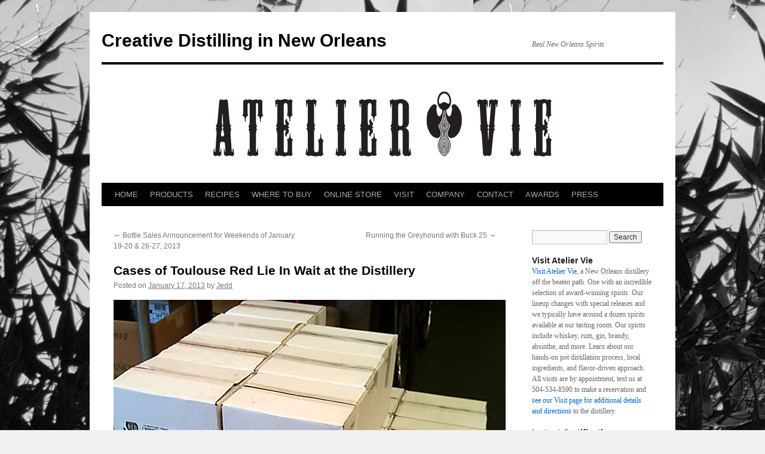

--- FILE ---
content_type: text/html; charset=UTF-8
request_url: https://ateliervie.com/ateliervie/cases-of-toulouse-red-lie-in-wait-at-the-distillery/
body_size: 11077
content:
<!DOCTYPE html>
<html lang="en-US">
<head>
<meta charset="UTF-8" />
<title>
Cases of Toulouse Red Lie In Wait at the Distillery | Creative Distilling in New Orleans	</title>
<link rel="profile" href="https://gmpg.org/xfn/11" />
<link rel="stylesheet" type="text/css" media="all" href="https://ateliervie.com/wp-content/themes/twentyten/style.css?ver=20241112" />
<link rel="pingback" href="https://ateliervie.com/xmlrpc.php">
<meta name='robots' content='max-image-preview:large' />
	<style>img:is([sizes="auto" i], [sizes^="auto," i]) { contain-intrinsic-size: 3000px 1500px }</style>
	<link rel="alternate" type="application/rss+xml" title="Creative Distilling in New Orleans &raquo; Feed" href="https://ateliervie.com/feed/" />
<link rel="alternate" type="application/rss+xml" title="Creative Distilling in New Orleans &raquo; Comments Feed" href="https://ateliervie.com/comments/feed/" />
<link rel="alternate" type="application/rss+xml" title="Creative Distilling in New Orleans &raquo; Cases of Toulouse Red Lie In Wait at the Distillery Comments Feed" href="https://ateliervie.com/ateliervie/cases-of-toulouse-red-lie-in-wait-at-the-distillery/feed/" />
<script type="text/javascript">
/* <![CDATA[ */
window._wpemojiSettings = {"baseUrl":"https:\/\/s.w.org\/images\/core\/emoji\/16.0.1\/72x72\/","ext":".png","svgUrl":"https:\/\/s.w.org\/images\/core\/emoji\/16.0.1\/svg\/","svgExt":".svg","source":{"concatemoji":"https:\/\/ateliervie.com\/wp-includes\/js\/wp-emoji-release.min.js?ver=6.8.3"}};
/*! This file is auto-generated */
!function(s,n){var o,i,e;function c(e){try{var t={supportTests:e,timestamp:(new Date).valueOf()};sessionStorage.setItem(o,JSON.stringify(t))}catch(e){}}function p(e,t,n){e.clearRect(0,0,e.canvas.width,e.canvas.height),e.fillText(t,0,0);var t=new Uint32Array(e.getImageData(0,0,e.canvas.width,e.canvas.height).data),a=(e.clearRect(0,0,e.canvas.width,e.canvas.height),e.fillText(n,0,0),new Uint32Array(e.getImageData(0,0,e.canvas.width,e.canvas.height).data));return t.every(function(e,t){return e===a[t]})}function u(e,t){e.clearRect(0,0,e.canvas.width,e.canvas.height),e.fillText(t,0,0);for(var n=e.getImageData(16,16,1,1),a=0;a<n.data.length;a++)if(0!==n.data[a])return!1;return!0}function f(e,t,n,a){switch(t){case"flag":return n(e,"\ud83c\udff3\ufe0f\u200d\u26a7\ufe0f","\ud83c\udff3\ufe0f\u200b\u26a7\ufe0f")?!1:!n(e,"\ud83c\udde8\ud83c\uddf6","\ud83c\udde8\u200b\ud83c\uddf6")&&!n(e,"\ud83c\udff4\udb40\udc67\udb40\udc62\udb40\udc65\udb40\udc6e\udb40\udc67\udb40\udc7f","\ud83c\udff4\u200b\udb40\udc67\u200b\udb40\udc62\u200b\udb40\udc65\u200b\udb40\udc6e\u200b\udb40\udc67\u200b\udb40\udc7f");case"emoji":return!a(e,"\ud83e\udedf")}return!1}function g(e,t,n,a){var r="undefined"!=typeof WorkerGlobalScope&&self instanceof WorkerGlobalScope?new OffscreenCanvas(300,150):s.createElement("canvas"),o=r.getContext("2d",{willReadFrequently:!0}),i=(o.textBaseline="top",o.font="600 32px Arial",{});return e.forEach(function(e){i[e]=t(o,e,n,a)}),i}function t(e){var t=s.createElement("script");t.src=e,t.defer=!0,s.head.appendChild(t)}"undefined"!=typeof Promise&&(o="wpEmojiSettingsSupports",i=["flag","emoji"],n.supports={everything:!0,everythingExceptFlag:!0},e=new Promise(function(e){s.addEventListener("DOMContentLoaded",e,{once:!0})}),new Promise(function(t){var n=function(){try{var e=JSON.parse(sessionStorage.getItem(o));if("object"==typeof e&&"number"==typeof e.timestamp&&(new Date).valueOf()<e.timestamp+604800&&"object"==typeof e.supportTests)return e.supportTests}catch(e){}return null}();if(!n){if("undefined"!=typeof Worker&&"undefined"!=typeof OffscreenCanvas&&"undefined"!=typeof URL&&URL.createObjectURL&&"undefined"!=typeof Blob)try{var e="postMessage("+g.toString()+"("+[JSON.stringify(i),f.toString(),p.toString(),u.toString()].join(",")+"));",a=new Blob([e],{type:"text/javascript"}),r=new Worker(URL.createObjectURL(a),{name:"wpTestEmojiSupports"});return void(r.onmessage=function(e){c(n=e.data),r.terminate(),t(n)})}catch(e){}c(n=g(i,f,p,u))}t(n)}).then(function(e){for(var t in e)n.supports[t]=e[t],n.supports.everything=n.supports.everything&&n.supports[t],"flag"!==t&&(n.supports.everythingExceptFlag=n.supports.everythingExceptFlag&&n.supports[t]);n.supports.everythingExceptFlag=n.supports.everythingExceptFlag&&!n.supports.flag,n.DOMReady=!1,n.readyCallback=function(){n.DOMReady=!0}}).then(function(){return e}).then(function(){var e;n.supports.everything||(n.readyCallback(),(e=n.source||{}).concatemoji?t(e.concatemoji):e.wpemoji&&e.twemoji&&(t(e.twemoji),t(e.wpemoji)))}))}((window,document),window._wpemojiSettings);
/* ]]> */
</script>
<style id='wp-emoji-styles-inline-css' type='text/css'>

	img.wp-smiley, img.emoji {
		display: inline !important;
		border: none !important;
		box-shadow: none !important;
		height: 1em !important;
		width: 1em !important;
		margin: 0 0.07em !important;
		vertical-align: -0.1em !important;
		background: none !important;
		padding: 0 !important;
	}
</style>
<link rel='stylesheet' id='wp-block-library-css' href='https://ateliervie.com/wp-includes/css/dist/block-library/style.min.css?ver=6.8.3' type='text/css' media='all' />
<style id='wp-block-library-theme-inline-css' type='text/css'>
.wp-block-audio :where(figcaption){color:#555;font-size:13px;text-align:center}.is-dark-theme .wp-block-audio :where(figcaption){color:#ffffffa6}.wp-block-audio{margin:0 0 1em}.wp-block-code{border:1px solid #ccc;border-radius:4px;font-family:Menlo,Consolas,monaco,monospace;padding:.8em 1em}.wp-block-embed :where(figcaption){color:#555;font-size:13px;text-align:center}.is-dark-theme .wp-block-embed :where(figcaption){color:#ffffffa6}.wp-block-embed{margin:0 0 1em}.blocks-gallery-caption{color:#555;font-size:13px;text-align:center}.is-dark-theme .blocks-gallery-caption{color:#ffffffa6}:root :where(.wp-block-image figcaption){color:#555;font-size:13px;text-align:center}.is-dark-theme :root :where(.wp-block-image figcaption){color:#ffffffa6}.wp-block-image{margin:0 0 1em}.wp-block-pullquote{border-bottom:4px solid;border-top:4px solid;color:currentColor;margin-bottom:1.75em}.wp-block-pullquote cite,.wp-block-pullquote footer,.wp-block-pullquote__citation{color:currentColor;font-size:.8125em;font-style:normal;text-transform:uppercase}.wp-block-quote{border-left:.25em solid;margin:0 0 1.75em;padding-left:1em}.wp-block-quote cite,.wp-block-quote footer{color:currentColor;font-size:.8125em;font-style:normal;position:relative}.wp-block-quote:where(.has-text-align-right){border-left:none;border-right:.25em solid;padding-left:0;padding-right:1em}.wp-block-quote:where(.has-text-align-center){border:none;padding-left:0}.wp-block-quote.is-large,.wp-block-quote.is-style-large,.wp-block-quote:where(.is-style-plain){border:none}.wp-block-search .wp-block-search__label{font-weight:700}.wp-block-search__button{border:1px solid #ccc;padding:.375em .625em}:where(.wp-block-group.has-background){padding:1.25em 2.375em}.wp-block-separator.has-css-opacity{opacity:.4}.wp-block-separator{border:none;border-bottom:2px solid;margin-left:auto;margin-right:auto}.wp-block-separator.has-alpha-channel-opacity{opacity:1}.wp-block-separator:not(.is-style-wide):not(.is-style-dots){width:100px}.wp-block-separator.has-background:not(.is-style-dots){border-bottom:none;height:1px}.wp-block-separator.has-background:not(.is-style-wide):not(.is-style-dots){height:2px}.wp-block-table{margin:0 0 1em}.wp-block-table td,.wp-block-table th{word-break:normal}.wp-block-table :where(figcaption){color:#555;font-size:13px;text-align:center}.is-dark-theme .wp-block-table :where(figcaption){color:#ffffffa6}.wp-block-video :where(figcaption){color:#555;font-size:13px;text-align:center}.is-dark-theme .wp-block-video :where(figcaption){color:#ffffffa6}.wp-block-video{margin:0 0 1em}:root :where(.wp-block-template-part.has-background){margin-bottom:0;margin-top:0;padding:1.25em 2.375em}
</style>
<style id='classic-theme-styles-inline-css' type='text/css'>
/*! This file is auto-generated */
.wp-block-button__link{color:#fff;background-color:#32373c;border-radius:9999px;box-shadow:none;text-decoration:none;padding:calc(.667em + 2px) calc(1.333em + 2px);font-size:1.125em}.wp-block-file__button{background:#32373c;color:#fff;text-decoration:none}
</style>
<style id='global-styles-inline-css' type='text/css'>
:root{--wp--preset--aspect-ratio--square: 1;--wp--preset--aspect-ratio--4-3: 4/3;--wp--preset--aspect-ratio--3-4: 3/4;--wp--preset--aspect-ratio--3-2: 3/2;--wp--preset--aspect-ratio--2-3: 2/3;--wp--preset--aspect-ratio--16-9: 16/9;--wp--preset--aspect-ratio--9-16: 9/16;--wp--preset--color--black: #000;--wp--preset--color--cyan-bluish-gray: #abb8c3;--wp--preset--color--white: #fff;--wp--preset--color--pale-pink: #f78da7;--wp--preset--color--vivid-red: #cf2e2e;--wp--preset--color--luminous-vivid-orange: #ff6900;--wp--preset--color--luminous-vivid-amber: #fcb900;--wp--preset--color--light-green-cyan: #7bdcb5;--wp--preset--color--vivid-green-cyan: #00d084;--wp--preset--color--pale-cyan-blue: #8ed1fc;--wp--preset--color--vivid-cyan-blue: #0693e3;--wp--preset--color--vivid-purple: #9b51e0;--wp--preset--color--blue: #0066cc;--wp--preset--color--medium-gray: #666;--wp--preset--color--light-gray: #f1f1f1;--wp--preset--gradient--vivid-cyan-blue-to-vivid-purple: linear-gradient(135deg,rgba(6,147,227,1) 0%,rgb(155,81,224) 100%);--wp--preset--gradient--light-green-cyan-to-vivid-green-cyan: linear-gradient(135deg,rgb(122,220,180) 0%,rgb(0,208,130) 100%);--wp--preset--gradient--luminous-vivid-amber-to-luminous-vivid-orange: linear-gradient(135deg,rgba(252,185,0,1) 0%,rgba(255,105,0,1) 100%);--wp--preset--gradient--luminous-vivid-orange-to-vivid-red: linear-gradient(135deg,rgba(255,105,0,1) 0%,rgb(207,46,46) 100%);--wp--preset--gradient--very-light-gray-to-cyan-bluish-gray: linear-gradient(135deg,rgb(238,238,238) 0%,rgb(169,184,195) 100%);--wp--preset--gradient--cool-to-warm-spectrum: linear-gradient(135deg,rgb(74,234,220) 0%,rgb(151,120,209) 20%,rgb(207,42,186) 40%,rgb(238,44,130) 60%,rgb(251,105,98) 80%,rgb(254,248,76) 100%);--wp--preset--gradient--blush-light-purple: linear-gradient(135deg,rgb(255,206,236) 0%,rgb(152,150,240) 100%);--wp--preset--gradient--blush-bordeaux: linear-gradient(135deg,rgb(254,205,165) 0%,rgb(254,45,45) 50%,rgb(107,0,62) 100%);--wp--preset--gradient--luminous-dusk: linear-gradient(135deg,rgb(255,203,112) 0%,rgb(199,81,192) 50%,rgb(65,88,208) 100%);--wp--preset--gradient--pale-ocean: linear-gradient(135deg,rgb(255,245,203) 0%,rgb(182,227,212) 50%,rgb(51,167,181) 100%);--wp--preset--gradient--electric-grass: linear-gradient(135deg,rgb(202,248,128) 0%,rgb(113,206,126) 100%);--wp--preset--gradient--midnight: linear-gradient(135deg,rgb(2,3,129) 0%,rgb(40,116,252) 100%);--wp--preset--font-size--small: 13px;--wp--preset--font-size--medium: 20px;--wp--preset--font-size--large: 36px;--wp--preset--font-size--x-large: 42px;--wp--preset--spacing--20: 0.44rem;--wp--preset--spacing--30: 0.67rem;--wp--preset--spacing--40: 1rem;--wp--preset--spacing--50: 1.5rem;--wp--preset--spacing--60: 2.25rem;--wp--preset--spacing--70: 3.38rem;--wp--preset--spacing--80: 5.06rem;--wp--preset--shadow--natural: 6px 6px 9px rgba(0, 0, 0, 0.2);--wp--preset--shadow--deep: 12px 12px 50px rgba(0, 0, 0, 0.4);--wp--preset--shadow--sharp: 6px 6px 0px rgba(0, 0, 0, 0.2);--wp--preset--shadow--outlined: 6px 6px 0px -3px rgba(255, 255, 255, 1), 6px 6px rgba(0, 0, 0, 1);--wp--preset--shadow--crisp: 6px 6px 0px rgba(0, 0, 0, 1);}:where(.is-layout-flex){gap: 0.5em;}:where(.is-layout-grid){gap: 0.5em;}body .is-layout-flex{display: flex;}.is-layout-flex{flex-wrap: wrap;align-items: center;}.is-layout-flex > :is(*, div){margin: 0;}body .is-layout-grid{display: grid;}.is-layout-grid > :is(*, div){margin: 0;}:where(.wp-block-columns.is-layout-flex){gap: 2em;}:where(.wp-block-columns.is-layout-grid){gap: 2em;}:where(.wp-block-post-template.is-layout-flex){gap: 1.25em;}:where(.wp-block-post-template.is-layout-grid){gap: 1.25em;}.has-black-color{color: var(--wp--preset--color--black) !important;}.has-cyan-bluish-gray-color{color: var(--wp--preset--color--cyan-bluish-gray) !important;}.has-white-color{color: var(--wp--preset--color--white) !important;}.has-pale-pink-color{color: var(--wp--preset--color--pale-pink) !important;}.has-vivid-red-color{color: var(--wp--preset--color--vivid-red) !important;}.has-luminous-vivid-orange-color{color: var(--wp--preset--color--luminous-vivid-orange) !important;}.has-luminous-vivid-amber-color{color: var(--wp--preset--color--luminous-vivid-amber) !important;}.has-light-green-cyan-color{color: var(--wp--preset--color--light-green-cyan) !important;}.has-vivid-green-cyan-color{color: var(--wp--preset--color--vivid-green-cyan) !important;}.has-pale-cyan-blue-color{color: var(--wp--preset--color--pale-cyan-blue) !important;}.has-vivid-cyan-blue-color{color: var(--wp--preset--color--vivid-cyan-blue) !important;}.has-vivid-purple-color{color: var(--wp--preset--color--vivid-purple) !important;}.has-black-background-color{background-color: var(--wp--preset--color--black) !important;}.has-cyan-bluish-gray-background-color{background-color: var(--wp--preset--color--cyan-bluish-gray) !important;}.has-white-background-color{background-color: var(--wp--preset--color--white) !important;}.has-pale-pink-background-color{background-color: var(--wp--preset--color--pale-pink) !important;}.has-vivid-red-background-color{background-color: var(--wp--preset--color--vivid-red) !important;}.has-luminous-vivid-orange-background-color{background-color: var(--wp--preset--color--luminous-vivid-orange) !important;}.has-luminous-vivid-amber-background-color{background-color: var(--wp--preset--color--luminous-vivid-amber) !important;}.has-light-green-cyan-background-color{background-color: var(--wp--preset--color--light-green-cyan) !important;}.has-vivid-green-cyan-background-color{background-color: var(--wp--preset--color--vivid-green-cyan) !important;}.has-pale-cyan-blue-background-color{background-color: var(--wp--preset--color--pale-cyan-blue) !important;}.has-vivid-cyan-blue-background-color{background-color: var(--wp--preset--color--vivid-cyan-blue) !important;}.has-vivid-purple-background-color{background-color: var(--wp--preset--color--vivid-purple) !important;}.has-black-border-color{border-color: var(--wp--preset--color--black) !important;}.has-cyan-bluish-gray-border-color{border-color: var(--wp--preset--color--cyan-bluish-gray) !important;}.has-white-border-color{border-color: var(--wp--preset--color--white) !important;}.has-pale-pink-border-color{border-color: var(--wp--preset--color--pale-pink) !important;}.has-vivid-red-border-color{border-color: var(--wp--preset--color--vivid-red) !important;}.has-luminous-vivid-orange-border-color{border-color: var(--wp--preset--color--luminous-vivid-orange) !important;}.has-luminous-vivid-amber-border-color{border-color: var(--wp--preset--color--luminous-vivid-amber) !important;}.has-light-green-cyan-border-color{border-color: var(--wp--preset--color--light-green-cyan) !important;}.has-vivid-green-cyan-border-color{border-color: var(--wp--preset--color--vivid-green-cyan) !important;}.has-pale-cyan-blue-border-color{border-color: var(--wp--preset--color--pale-cyan-blue) !important;}.has-vivid-cyan-blue-border-color{border-color: var(--wp--preset--color--vivid-cyan-blue) !important;}.has-vivid-purple-border-color{border-color: var(--wp--preset--color--vivid-purple) !important;}.has-vivid-cyan-blue-to-vivid-purple-gradient-background{background: var(--wp--preset--gradient--vivid-cyan-blue-to-vivid-purple) !important;}.has-light-green-cyan-to-vivid-green-cyan-gradient-background{background: var(--wp--preset--gradient--light-green-cyan-to-vivid-green-cyan) !important;}.has-luminous-vivid-amber-to-luminous-vivid-orange-gradient-background{background: var(--wp--preset--gradient--luminous-vivid-amber-to-luminous-vivid-orange) !important;}.has-luminous-vivid-orange-to-vivid-red-gradient-background{background: var(--wp--preset--gradient--luminous-vivid-orange-to-vivid-red) !important;}.has-very-light-gray-to-cyan-bluish-gray-gradient-background{background: var(--wp--preset--gradient--very-light-gray-to-cyan-bluish-gray) !important;}.has-cool-to-warm-spectrum-gradient-background{background: var(--wp--preset--gradient--cool-to-warm-spectrum) !important;}.has-blush-light-purple-gradient-background{background: var(--wp--preset--gradient--blush-light-purple) !important;}.has-blush-bordeaux-gradient-background{background: var(--wp--preset--gradient--blush-bordeaux) !important;}.has-luminous-dusk-gradient-background{background: var(--wp--preset--gradient--luminous-dusk) !important;}.has-pale-ocean-gradient-background{background: var(--wp--preset--gradient--pale-ocean) !important;}.has-electric-grass-gradient-background{background: var(--wp--preset--gradient--electric-grass) !important;}.has-midnight-gradient-background{background: var(--wp--preset--gradient--midnight) !important;}.has-small-font-size{font-size: var(--wp--preset--font-size--small) !important;}.has-medium-font-size{font-size: var(--wp--preset--font-size--medium) !important;}.has-large-font-size{font-size: var(--wp--preset--font-size--large) !important;}.has-x-large-font-size{font-size: var(--wp--preset--font-size--x-large) !important;}
:where(.wp-block-post-template.is-layout-flex){gap: 1.25em;}:where(.wp-block-post-template.is-layout-grid){gap: 1.25em;}
:where(.wp-block-columns.is-layout-flex){gap: 2em;}:where(.wp-block-columns.is-layout-grid){gap: 2em;}
:root :where(.wp-block-pullquote){font-size: 1.5em;line-height: 1.6;}
</style>
<style id='age-gate-custom-inline-css' type='text/css'>
:root{--ag-background-image-position: center center;--ag-background-image-opacity: 1;--ag-form-background: rgba(255,255,255,1);--ag-text-color: #000000;--ag-blur: 5px;}
</style>
<link rel='stylesheet' id='age-gate-css' href='https://ateliervie.com/wp-content/plugins/age-gate/dist/main.css?ver=3.5.3' type='text/css' media='all' />
<style id='age-gate-options-inline-css' type='text/css'>
:root{--ag-background-image-position: center center;--ag-background-image-opacity: 1;--ag-form-background: rgba(255,255,255,1);--ag-text-color: #000000;--ag-blur: 5px;}
</style>
<link rel='stylesheet' id='twentyten-block-style-css' href='https://ateliervie.com/wp-content/themes/twentyten/blocks.css?ver=20240703' type='text/css' media='all' />
<script type="text/javascript" src="https://ateliervie.com/wp-includes/js/jquery/jquery.min.js?ver=3.7.1" id="jquery-core-js"></script>
<script type="text/javascript" src="https://ateliervie.com/wp-includes/js/jquery/jquery-migrate.min.js?ver=3.4.1" id="jquery-migrate-js"></script>
<link rel="https://api.w.org/" href="https://ateliervie.com/wp-json/" /><link rel="alternate" title="JSON" type="application/json" href="https://ateliervie.com/wp-json/wp/v2/posts/558" /><link rel="EditURI" type="application/rsd+xml" title="RSD" href="https://ateliervie.com/xmlrpc.php?rsd" />
<link rel="canonical" href="https://ateliervie.com/ateliervie/cases-of-toulouse-red-lie-in-wait-at-the-distillery/" />
<link rel='shortlink' href='https://ateliervie.com/?p=558' />
<link rel="alternate" title="oEmbed (JSON)" type="application/json+oembed" href="https://ateliervie.com/wp-json/oembed/1.0/embed?url=https%3A%2F%2Fateliervie.com%2Fateliervie%2Fcases-of-toulouse-red-lie-in-wait-at-the-distillery%2F" />
<link rel="alternate" title="oEmbed (XML)" type="text/xml+oembed" href="https://ateliervie.com/wp-json/oembed/1.0/embed?url=https%3A%2F%2Fateliervie.com%2Fateliervie%2Fcases-of-toulouse-red-lie-in-wait-at-the-distillery%2F&#038;format=xml" />
<style type="text/css" id="custom-background-css">
body.custom-background { background-image: url("https://ateliervie.com/wp-content/uploads/2011/07/2side-bamboo-BW-DSC_5263.jpg"); background-position: left top; background-size: auto; background-repeat: repeat; background-attachment: scroll; }
</style>
	</head>

<body class="wp-singular post-template-default single single-post postid-558 single-format-standard custom-background wp-theme-twentyten">
<div id="wrapper" class="hfeed">
	<div id="header">
		<div id="masthead">
			<div id="branding" role="banner">
								<div id="site-title">
					<span>
						<a href="https://ateliervie.com/" rel="home">Creative Distilling in New Orleans</a>
					</span>
				</div>
				<div id="site-description">Real New Orleans Spirits</div>

				<img src="https://ateliervie.com/wp-content/uploads/2011/06/av940-198.gif" width="940" height="198" alt="Creative Distilling in New Orleans" decoding="async" fetchpriority="high" />			</div><!-- #branding -->

			<div id="access" role="navigation">
								<div class="skip-link screen-reader-text"><a href="#content">Skip to content</a></div>
				<div class="menu-header"><ul id="menu-recipes" class="menu"><li id="menu-item-826" class="menu-item menu-item-type-custom menu-item-object-custom menu-item-home menu-item-826"><a href="http://ateliervie.com">HOME</a></li>
<li id="menu-item-824" class="menu-item menu-item-type-post_type menu-item-object-page menu-item-824"><a href="https://ateliervie.com/products/">PRODUCTS</a></li>
<li id="menu-item-820" class="menu-item menu-item-type-taxonomy menu-item-object-category menu-item-820"><a href="https://ateliervie.com/category/recipes/">RECIPES</a></li>
<li id="menu-item-823" class="menu-item menu-item-type-post_type menu-item-object-page menu-item-823"><a href="https://ateliervie.com/where-to-buy/">WHERE TO BUY</a></li>
<li id="menu-item-2443" class="menu-item menu-item-type-custom menu-item-object-custom menu-item-2443"><a href="https://atelier-vie-llc.square.site/">ONLINE STORE</a></li>
<li id="menu-item-821" class="menu-item menu-item-type-post_type menu-item-object-page menu-item-821"><a href="https://ateliervie.com/visit/">VISIT</a></li>
<li id="menu-item-825" class="menu-item menu-item-type-post_type menu-item-object-page menu-item-825"><a href="https://ateliervie.com/company/">COMPANY</a></li>
<li id="menu-item-822" class="menu-item menu-item-type-post_type menu-item-object-page menu-item-822"><a href="https://ateliervie.com/contact/">CONTACT</a></li>
<li id="menu-item-1058" class="menu-item menu-item-type-taxonomy menu-item-object-category menu-item-1058"><a href="https://ateliervie.com/category/awards/">AWARDS</a></li>
<li id="menu-item-1060" class="menu-item menu-item-type-taxonomy menu-item-object-category menu-item-1060"><a href="https://ateliervie.com/category/presshits/">PRESS</a></li>
</ul></div>			</div><!-- #access -->
		</div><!-- #masthead -->
	</div><!-- #header -->

	<div id="main">

		<div id="container">
			<div id="content" role="main">

			

				<div id="nav-above" class="navigation">
					<div class="nav-previous"><a href="https://ateliervie.com/ateliervie/bottle-sales-announcement-for-weekends-of-january-19-20-26-27-2013/" rel="prev"><span class="meta-nav">&larr;</span> Bottle Sales Announcement for Weekends of January 19-20 &#038; 26-27, 2013</a></div>
					<div class="nav-next"><a href="https://ateliervie.com/ateliervie/running-the-greyhound-with-buck-25/" rel="next">Running the Greyhound with Buck 25 <span class="meta-nav">&rarr;</span></a></div>
				</div><!-- #nav-above -->

				<div id="post-558" class="post-558 post type-post status-publish format-standard hentry category-ateliervie category-toulousered">
					<h1 class="entry-title">Cases of Toulouse Red Lie In Wait at the Distillery</h1>

					<div class="entry-meta">
						<span class="meta-prep meta-prep-author">Posted on</span> <a href="https://ateliervie.com/ateliervie/cases-of-toulouse-red-lie-in-wait-at-the-distillery/" title="3:25 pm" rel="bookmark"><span class="entry-date">January 17, 2013</span></a> <span class="meta-sep">by</span> <span class="author vcard"><a class="url fn n" href="https://ateliervie.com/author/admin/" title="View all posts by Jedd">Jedd</a></span>					</div><!-- .entry-meta -->

					<div class="entry-content">
						<p><img decoding="async" src="https://ateliervie.com/wp-content/uploads/2013/01/656-cases-of-toulouse-red-at-the-distillery.jpg" alt="656-cases-of-toulouse-red-at-the-distillery.jpg" border="0" width="656" height="656" /><br />
Cases of Buck 25 are in the house as well. <a href="https://ateliervie.com/visit/">Visit Atelier Vie</a>.</p>
											</div><!-- .entry-content -->

		
						<div class="entry-utility">
							This entry was posted in <a href="https://ateliervie.com/category/ateliervie/" rel="category tag">Atelier Vie</a>, <a href="https://ateliervie.com/category/toulousered/" rel="category tag">Toulouse Red</a>. Bookmark the <a href="https://ateliervie.com/ateliervie/cases-of-toulouse-red-lie-in-wait-at-the-distillery/" title="Permalink to Cases of Toulouse Red Lie In Wait at the Distillery" rel="bookmark">permalink</a>.													</div><!-- .entry-utility -->
					</div><!-- #post-558 -->

					<div id="nav-below" class="navigation">
						<div class="nav-previous"><a href="https://ateliervie.com/ateliervie/bottle-sales-announcement-for-weekends-of-january-19-20-26-27-2013/" rel="prev"><span class="meta-nav">&larr;</span> Bottle Sales Announcement for Weekends of January 19-20 &#038; 26-27, 2013</a></div>
						<div class="nav-next"><a href="https://ateliervie.com/ateliervie/running-the-greyhound-with-buck-25/" rel="next">Running the Greyhound with Buck 25 <span class="meta-nav">&rarr;</span></a></div>
					</div><!-- #nav-below -->

					
			<div id="comments">



	<div id="respond" class="comment-respond">
		<h3 id="reply-title" class="comment-reply-title">Leave a Reply <small><a rel="nofollow" id="cancel-comment-reply-link" href="/ateliervie/cases-of-toulouse-red-lie-in-wait-at-the-distillery/#respond" style="display:none;">Cancel reply</a></small></h3><form action="https://ateliervie.com/wp-comments-post.php" method="post" id="commentform" class="comment-form"><p class="comment-notes"><span id="email-notes">Your email address will not be published.</span> <span class="required-field-message">Required fields are marked <span class="required">*</span></span></p><p class="comment-form-comment"><label for="comment">Comment <span class="required">*</span></label> <textarea id="comment" name="comment" cols="45" rows="8" maxlength="65525" required="required"></textarea></p><p class="comment-form-author"><label for="author">Name <span class="required">*</span></label> <input id="author" name="author" type="text" value="" size="30" maxlength="245" autocomplete="name" required="required" /></p>
<p class="comment-form-email"><label for="email">Email <span class="required">*</span></label> <input id="email" name="email" type="text" value="" size="30" maxlength="100" aria-describedby="email-notes" autocomplete="email" required="required" /></p>
<p class="comment-form-url"><label for="url">Website</label> <input id="url" name="url" type="text" value="" size="30" maxlength="200" autocomplete="url" /></p>
<p class="comment-form-cookies-consent"><input id="wp-comment-cookies-consent" name="wp-comment-cookies-consent" type="checkbox" value="yes" /> <label for="wp-comment-cookies-consent">Save my name, email, and website in this browser for the next time I comment.</label></p>
<p class="form-submit"><input name="submit" type="submit" id="submit" class="submit" value="Post Comment" /> <input type='hidden' name='comment_post_ID' value='558' id='comment_post_ID' />
<input type='hidden' name='comment_parent' id='comment_parent' value='0' />
</p><!-- Anti-spam plugin wordpress.org/plugins/anti-spam/ --><div class="wantispam-required-fields"><input type="hidden" name="wantispam_t" class="wantispam-control wantispam-control-t" value="1763309356" /><div class="wantispam-group wantispam-group-q" style="clear: both;">
					<label>Current ye@r <span class="required">*</span></label>
					<input type="hidden" name="wantispam_a" class="wantispam-control wantispam-control-a" value="2025" />
					<input type="text" name="wantispam_q" class="wantispam-control wantispam-control-q" value="7.3.5" autocomplete="off" />
				  </div>
<div class="wantispam-group wantispam-group-e" style="display: none;">
					<label>Leave this field empty</label>
					<input type="text" name="wantispam_e_email_url_website" class="wantispam-control wantispam-control-e" value="" autocomplete="off" />
				  </div>
</div><!--\End Anti-spam plugin --></form>	</div><!-- #respond -->
	
</div><!-- #comments -->

	
			</div><!-- #content -->
		</div><!-- #container -->


		<div id="primary" class="widget-area" role="complementary">
			<ul class="xoxo">

<li id="search-2" class="widget-container widget_search"><form role="search" method="get" id="searchform" class="searchform" action="https://ateliervie.com/">
				<div>
					<label class="screen-reader-text" for="s">Search for:</label>
					<input type="text" value="" name="s" id="s" />
					<input type="submit" id="searchsubmit" value="Search" />
				</div>
			</form></li><li id="text-8" class="widget-container widget_text"><h3 class="widget-title">Visit Atelier Vie</h3>			<div class="textwidget"><p><a href="https://ateliervie.com/visit">Visit Atelier Vie</a>, a New Orleans distillery off the beaten path. One with an incredible selection of award-winning spirits. Our lineup changes with special releases and we typically have around a dozen spirits available at our tasting room. Our spirits include whiskey, rum, gin, brandy, absinthe, and more. Learn about our hands-on pot distillation process, local ingredients, and flavor-driven approach. All visits are by appointment, text us at 504-534-8590 to make a reservation and <a href="https://ateliervie.com/visit">see our Visit page for additional details and directions</a> to the distillery.</p>
</div>
		</li><li id="text-5" class="widget-container widget_text"><h3 class="widget-title">Instant Gratification</h3>			<div class="textwidget"><p><a href="https://www.instagram.com/ateliervie/">Atelier Vie on Instagram</a></p>
</div>
		</li><li id="text-7" class="widget-container widget_text"><h3 class="widget-title">We Tweet, Therefore We Are</h3>			<div class="textwidget"><a href="https://www.twitter.com/AtelierVie">Atelier Vie on Twitter</a></div>
		</li><li id="text-3" class="widget-container widget_text"><h3 class="widget-title">Let&#8217;s Be Friends on Facebook</h3>			<div class="textwidget"><a href="https://www.facebook.com/AtelierVie">Atelier Vie on Facebook</a></div>
		</li>
		<li id="recent-posts-2" class="widget-container widget_recent_entries">
		<h3 class="widget-title">Recent Posts</h3>
		<ul>
											<li>
					<a href="https://ateliervie.com/ateliervie/new-orleans-distillery-atelier-vie-releases-riz-louisiana-rice-whiskey-distillers-reserve-brown-rice-edition/">New Orleans distillery Atelier Vie releases Riz, Louisiana Rice Whiskey, Distiller’s Reserve, Brown Rice Edition</a>
									</li>
											<li>
					<a href="https://ateliervie.com/ateliervie/atelier-vie-announces-toulouse-blue-absinthe-blau/">Atelier Vie Announces Toulouse Blue, Absinthe Blau</a>
									</li>
											<li>
					<a href="https://ateliervie.com/ateliervie/a-conversation-with-chef-amy-sins-and-jedd-haas-on-wrbh-new-orleans/">A Conversation With Chef Amy Sins and Jedd Haas on WRBH New Orleans</a>
									</li>
											<li>
					<a href="https://ateliervie.com/ateliervie/atelier-vie-on-fermented-adventure-podcast/">Atelier Vie on Fermented Adventure Podcast</a>
									</li>
											<li>
					<a href="https://ateliervie.com/ateliervie/an-exquisite-rum-release-from-atelier-vie-calio-rum-cask-strength-5-years-single-barrel/">An Exquisite Rum Release From Atelier Vie: Calio Rum Cask Strength, 5 Years, Single Barrel</a>
									</li>
					</ul>

		</li><li id="recent-comments-2" class="widget-container widget_recent_comments"><h3 class="widget-title">Recent Comments</h3><ul id="recentcomments"><li class="recentcomments"><span class="comment-author-link">Robert Gremillion</span> on <a href="https://ateliervie.com/ateliervie/bearded-texas-whiskey-rascals-review-riz-louisiana-rice-whiskey/#comment-3557">Bearded Texas Whiskey Rascals Review Riz, Louisiana Rice Whiskey</a></li><li class="recentcomments"><span class="comment-author-link">Greg Zyn</span> on <a href="https://ateliervie.com/ateliervie/atelier-vie-presents-the-inaugural-release-of-louisiana-single-malt/#comment-3429">Atelier Vie Presents the Inaugural Release of Louisiana Single Malt</a></li><li class="recentcomments"><span class="comment-author-link"><a href="http://YouTube.com/LigeiaResurrected" class="url" rel="ugc external nofollow">Adrienne</a></span> on <a href="https://ateliervie.com/ateliervie/goth-girl-reviews-toulouse-green-absinthe/#comment-3408">Goth Girl Reviews Toulouse Green Absinthe</a></li><li class="recentcomments"><span class="comment-author-link">SimonP</span> on <a href="https://ateliervie.com/ateliervie/a-visit-from-the-gin-blog-uk/#comment-3403">A Visit From The Gin Blog (UK)</a></li><li class="recentcomments"><span class="comment-author-link">deVra padron</span> on <a href="https://ateliervie.com/ateliervie/atelier-vie-in-the-whiskey-wash/#comment-3386">Atelier Vie in The Whiskey Wash</a></li></ul></li><li id="categories-2" class="widget-container widget_categories"><h3 class="widget-title">Categories</h3>
			<ul>
					<li class="cat-item cat-item-1"><a href="https://ateliervie.com/category/ateliervie/">Atelier Vie</a>
</li>
	<li class="cat-item cat-item-50"><a href="https://ateliervie.com/category/awards/">Awards</a>
</li>
	<li class="cat-item cat-item-53"><a href="https://ateliervie.com/category/bfr/">Barrel-Finished Reserve</a>
</li>
	<li class="cat-item cat-item-77"><a href="https://ateliervie.com/category/bib/">Bottled In Bond</a>
</li>
	<li class="cat-item cat-item-21"><a href="https://ateliervie.com/category/buck25/">Buck 25</a>
</li>
	<li class="cat-item cat-item-74"><a href="https://ateliervie.com/category/calio/">Calio</a>
</li>
	<li class="cat-item cat-item-5"><a href="https://ateliervie.com/category/currency/">Currency of Tears</a>
</li>
	<li class="cat-item cat-item-75"><a href="https://ateliervie.com/category/eljefe/">El Jefe</a>
</li>
	<li class="cat-item cat-item-46"><a href="https://ateliervie.com/category/euphrosine/">Euphrosine Gin #9</a>
</li>
	<li class="cat-item cat-item-4"><a href="https://ateliervie.com/category/henri/">Henri</a>
</li>
	<li class="cat-item cat-item-8"><a href="https://ateliervie.com/category/jackson/">Jackson</a>
</li>
	<li class="cat-item cat-item-76"><a href="https://ateliervie.com/category/louisiana-single-malt/">Louisiana Single Malt</a>
</li>
	<li class="cat-item cat-item-63"><a href="https://ateliervie.com/category/osb/">Orphan Street Brandy</a>
</li>
	<li class="cat-item cat-item-23"><a href="https://ateliervie.com/category/presshits/">Press Hits</a>
</li>
	<li class="cat-item cat-item-24"><a href="https://ateliervie.com/category/press-releases/">Press Releases</a>
</li>
	<li class="cat-item cat-item-22"><a href="https://ateliervie.com/category/recipes/">Recipes</a>
</li>
	<li class="cat-item cat-item-29"><a href="https://ateliervie.com/category/riz/">Riz</a>
</li>
	<li class="cat-item cat-item-7"><a href="https://ateliervie.com/category/supermodel/">Supermodel</a>
</li>
	<li class="cat-item cat-item-28"><a href="https://ateliervie.com/category/toulouse-green/">Toulouse Green</a>
</li>
	<li class="cat-item cat-item-3"><a href="https://ateliervie.com/category/toulousered/">Toulouse Red</a>
</li>
	<li class="cat-item cat-item-51"><a href="https://ateliervie.com/category/video/">Video</a>
</li>
	<li class="cat-item cat-item-73"><a href="https://ateliervie.com/category/whiskey/">Whiskey</a>
</li>
			</ul>

			</li><li id="archives-2" class="widget-container widget_archive"><h3 class="widget-title">Archives</h3>
			<ul>
					<li><a href='https://ateliervie.com/2025/07/'>July 2025</a></li>
	<li><a href='https://ateliervie.com/2024/07/'>July 2024</a></li>
	<li><a href='https://ateliervie.com/2024/06/'>June 2024</a></li>
	<li><a href='https://ateliervie.com/2024/05/'>May 2024</a></li>
	<li><a href='https://ateliervie.com/2024/03/'>March 2024</a></li>
	<li><a href='https://ateliervie.com/2024/02/'>February 2024</a></li>
	<li><a href='https://ateliervie.com/2024/01/'>January 2024</a></li>
	<li><a href='https://ateliervie.com/2023/12/'>December 2023</a></li>
	<li><a href='https://ateliervie.com/2023/10/'>October 2023</a></li>
	<li><a href='https://ateliervie.com/2023/09/'>September 2023</a></li>
	<li><a href='https://ateliervie.com/2023/07/'>July 2023</a></li>
	<li><a href='https://ateliervie.com/2023/03/'>March 2023</a></li>
	<li><a href='https://ateliervie.com/2023/01/'>January 2023</a></li>
	<li><a href='https://ateliervie.com/2022/12/'>December 2022</a></li>
	<li><a href='https://ateliervie.com/2022/05/'>May 2022</a></li>
	<li><a href='https://ateliervie.com/2022/04/'>April 2022</a></li>
	<li><a href='https://ateliervie.com/2022/03/'>March 2022</a></li>
	<li><a href='https://ateliervie.com/2022/02/'>February 2022</a></li>
	<li><a href='https://ateliervie.com/2022/01/'>January 2022</a></li>
	<li><a href='https://ateliervie.com/2021/10/'>October 2021</a></li>
	<li><a href='https://ateliervie.com/2021/09/'>September 2021</a></li>
	<li><a href='https://ateliervie.com/2021/08/'>August 2021</a></li>
	<li><a href='https://ateliervie.com/2021/07/'>July 2021</a></li>
	<li><a href='https://ateliervie.com/2021/04/'>April 2021</a></li>
	<li><a href='https://ateliervie.com/2020/11/'>November 2020</a></li>
	<li><a href='https://ateliervie.com/2020/10/'>October 2020</a></li>
	<li><a href='https://ateliervie.com/2020/09/'>September 2020</a></li>
	<li><a href='https://ateliervie.com/2020/08/'>August 2020</a></li>
	<li><a href='https://ateliervie.com/2020/05/'>May 2020</a></li>
	<li><a href='https://ateliervie.com/2020/04/'>April 2020</a></li>
	<li><a href='https://ateliervie.com/2020/03/'>March 2020</a></li>
	<li><a href='https://ateliervie.com/2020/02/'>February 2020</a></li>
	<li><a href='https://ateliervie.com/2020/01/'>January 2020</a></li>
	<li><a href='https://ateliervie.com/2019/12/'>December 2019</a></li>
	<li><a href='https://ateliervie.com/2019/07/'>July 2019</a></li>
	<li><a href='https://ateliervie.com/2019/06/'>June 2019</a></li>
	<li><a href='https://ateliervie.com/2019/04/'>April 2019</a></li>
	<li><a href='https://ateliervie.com/2019/02/'>February 2019</a></li>
	<li><a href='https://ateliervie.com/2019/01/'>January 2019</a></li>
	<li><a href='https://ateliervie.com/2018/12/'>December 2018</a></li>
	<li><a href='https://ateliervie.com/2018/11/'>November 2018</a></li>
	<li><a href='https://ateliervie.com/2018/08/'>August 2018</a></li>
	<li><a href='https://ateliervie.com/2018/07/'>July 2018</a></li>
	<li><a href='https://ateliervie.com/2018/04/'>April 2018</a></li>
	<li><a href='https://ateliervie.com/2018/03/'>March 2018</a></li>
	<li><a href='https://ateliervie.com/2018/01/'>January 2018</a></li>
	<li><a href='https://ateliervie.com/2017/12/'>December 2017</a></li>
	<li><a href='https://ateliervie.com/2017/11/'>November 2017</a></li>
	<li><a href='https://ateliervie.com/2017/10/'>October 2017</a></li>
	<li><a href='https://ateliervie.com/2017/09/'>September 2017</a></li>
	<li><a href='https://ateliervie.com/2017/07/'>July 2017</a></li>
	<li><a href='https://ateliervie.com/2017/06/'>June 2017</a></li>
	<li><a href='https://ateliervie.com/2017/05/'>May 2017</a></li>
	<li><a href='https://ateliervie.com/2017/04/'>April 2017</a></li>
	<li><a href='https://ateliervie.com/2017/03/'>March 2017</a></li>
	<li><a href='https://ateliervie.com/2017/02/'>February 2017</a></li>
	<li><a href='https://ateliervie.com/2017/01/'>January 2017</a></li>
	<li><a href='https://ateliervie.com/2016/12/'>December 2016</a></li>
	<li><a href='https://ateliervie.com/2016/11/'>November 2016</a></li>
	<li><a href='https://ateliervie.com/2016/10/'>October 2016</a></li>
	<li><a href='https://ateliervie.com/2016/09/'>September 2016</a></li>
	<li><a href='https://ateliervie.com/2016/08/'>August 2016</a></li>
	<li><a href='https://ateliervie.com/2016/07/'>July 2016</a></li>
	<li><a href='https://ateliervie.com/2016/06/'>June 2016</a></li>
	<li><a href='https://ateliervie.com/2016/05/'>May 2016</a></li>
	<li><a href='https://ateliervie.com/2016/04/'>April 2016</a></li>
	<li><a href='https://ateliervie.com/2016/03/'>March 2016</a></li>
	<li><a href='https://ateliervie.com/2016/02/'>February 2016</a></li>
	<li><a href='https://ateliervie.com/2016/01/'>January 2016</a></li>
	<li><a href='https://ateliervie.com/2015/12/'>December 2015</a></li>
	<li><a href='https://ateliervie.com/2015/11/'>November 2015</a></li>
	<li><a href='https://ateliervie.com/2015/10/'>October 2015</a></li>
	<li><a href='https://ateliervie.com/2015/09/'>September 2015</a></li>
	<li><a href='https://ateliervie.com/2015/08/'>August 2015</a></li>
	<li><a href='https://ateliervie.com/2015/07/'>July 2015</a></li>
	<li><a href='https://ateliervie.com/2015/06/'>June 2015</a></li>
	<li><a href='https://ateliervie.com/2015/05/'>May 2015</a></li>
	<li><a href='https://ateliervie.com/2015/04/'>April 2015</a></li>
	<li><a href='https://ateliervie.com/2015/03/'>March 2015</a></li>
	<li><a href='https://ateliervie.com/2015/02/'>February 2015</a></li>
	<li><a href='https://ateliervie.com/2015/01/'>January 2015</a></li>
	<li><a href='https://ateliervie.com/2014/12/'>December 2014</a></li>
	<li><a href='https://ateliervie.com/2014/11/'>November 2014</a></li>
	<li><a href='https://ateliervie.com/2014/10/'>October 2014</a></li>
	<li><a href='https://ateliervie.com/2014/09/'>September 2014</a></li>
	<li><a href='https://ateliervie.com/2014/08/'>August 2014</a></li>
	<li><a href='https://ateliervie.com/2014/07/'>July 2014</a></li>
	<li><a href='https://ateliervie.com/2014/06/'>June 2014</a></li>
	<li><a href='https://ateliervie.com/2014/05/'>May 2014</a></li>
	<li><a href='https://ateliervie.com/2014/04/'>April 2014</a></li>
	<li><a href='https://ateliervie.com/2014/03/'>March 2014</a></li>
	<li><a href='https://ateliervie.com/2014/02/'>February 2014</a></li>
	<li><a href='https://ateliervie.com/2014/01/'>January 2014</a></li>
	<li><a href='https://ateliervie.com/2013/12/'>December 2013</a></li>
	<li><a href='https://ateliervie.com/2013/11/'>November 2013</a></li>
	<li><a href='https://ateliervie.com/2013/10/'>October 2013</a></li>
	<li><a href='https://ateliervie.com/2013/09/'>September 2013</a></li>
	<li><a href='https://ateliervie.com/2013/08/'>August 2013</a></li>
	<li><a href='https://ateliervie.com/2013/07/'>July 2013</a></li>
	<li><a href='https://ateliervie.com/2013/06/'>June 2013</a></li>
	<li><a href='https://ateliervie.com/2013/05/'>May 2013</a></li>
	<li><a href='https://ateliervie.com/2013/04/'>April 2013</a></li>
	<li><a href='https://ateliervie.com/2013/03/'>March 2013</a></li>
	<li><a href='https://ateliervie.com/2013/02/'>February 2013</a></li>
	<li><a href='https://ateliervie.com/2013/01/'>January 2013</a></li>
	<li><a href='https://ateliervie.com/2012/12/'>December 2012</a></li>
	<li><a href='https://ateliervie.com/2012/11/'>November 2012</a></li>
	<li><a href='https://ateliervie.com/2012/10/'>October 2012</a></li>
	<li><a href='https://ateliervie.com/2012/09/'>September 2012</a></li>
	<li><a href='https://ateliervie.com/2012/08/'>August 2012</a></li>
	<li><a href='https://ateliervie.com/2012/07/'>July 2012</a></li>
	<li><a href='https://ateliervie.com/2012/06/'>June 2012</a></li>
	<li><a href='https://ateliervie.com/2012/05/'>May 2012</a></li>
	<li><a href='https://ateliervie.com/2012/04/'>April 2012</a></li>
	<li><a href='https://ateliervie.com/2012/03/'>March 2012</a></li>
	<li><a href='https://ateliervie.com/2012/02/'>February 2012</a></li>
	<li><a href='https://ateliervie.com/2012/01/'>January 2012</a></li>
	<li><a href='https://ateliervie.com/2011/12/'>December 2011</a></li>
	<li><a href='https://ateliervie.com/2011/11/'>November 2011</a></li>
	<li><a href='https://ateliervie.com/2011/10/'>October 2011</a></li>
	<li><a href='https://ateliervie.com/2011/09/'>September 2011</a></li>
	<li><a href='https://ateliervie.com/2011/08/'>August 2011</a></li>
	<li><a href='https://ateliervie.com/2011/07/'>July 2011</a></li>
	<li><a href='https://ateliervie.com/2011/06/'>June 2011</a></li>
			</ul>

			</li><li id="meta-2" class="widget-container widget_meta"><h3 class="widget-title">Meta</h3>
		<ul>
						<li><a href="https://ateliervie.com/wp-login.php">Log in</a></li>
			<li><a href="https://ateliervie.com/feed/">Entries feed</a></li>
			<li><a href="https://ateliervie.com/comments/feed/">Comments feed</a></li>

			<li><a href="https://wordpress.org/">WordPress.org</a></li>
		</ul>

		</li><li id="text-6" class="widget-container widget_text">			<div class="textwidget"><a href="https://plus.google.com/102273146035507359060" rel="publisher">Google+</a></div>
		</li>			</ul>
		</div><!-- #primary .widget-area -->

	</div><!-- #main -->

	<div id="footer" role="contentinfo">
		<div id="colophon">



			<div id="site-info">
				<a href="https://ateliervie.com/" rel="home">
					Creative Distilling in New Orleans				</a>
							</div><!-- #site-info -->

			<div id="site-generator">
								<a href="https://wordpress.org/" class="imprint" title="Semantic Personal Publishing Platform">
					Proudly powered by WordPress.				</a>
			</div><!-- #site-generator -->

		</div><!-- #colophon -->
	</div><!-- #footer -->

</div><!-- #wrapper -->

<template id="tmpl-age-gate" >
        
<div class="age-gate-wrapper">
            <div class="age-gate-loader">
    
        <svg version="1.1" id="L5" xmlns="http://www.w3.org/2000/svg" xmlns:xlink="http://www.w3.org/1999/xlink" x="0px" y="0px" viewBox="0 0 100 100" enable-background="new 0 0 0 0" xml:space="preserve">
            <circle fill="currentColor" stroke="none" cx="6" cy="50" r="6">
                <animateTransform attributeName="transform" dur="1s" type="translate" values="0 15 ; 0 -15; 0 15" repeatCount="indefinite" begin="0.1"/>
            </circle>
            <circle fill="currentColor" stroke="none" cx="30" cy="50" r="6">
                <animateTransform attributeName="transform" dur="1s" type="translate" values="0 10 ; 0 -10; 0 10" repeatCount="indefinite" begin="0.2"/>
            </circle>
            <circle fill="currentColor" stroke="none" cx="54" cy="50" r="6">
                <animateTransform attributeName="transform" dur="1s" type="translate" values="0 5 ; 0 -5; 0 5" repeatCount="indefinite" begin="0.3"/>
            </circle>
        </svg>
    </div>
        <div class="age-gate-background-color"></div>
    <div class="age-gate-background">
            </div>
    
    <div class="age-gate" role="dialog" aria-modal="true" aria-label="Verify you are over %s years of age?">
    <form method="post" class="age-gate-form">
<div class="age-gate-heading">
            <h1 class="age-gate-heading-title">Creative Distilling in New Orleans</h1>
    </div>
<p class="age-gate-subheadline">
    </p>
<div class="age-gate-fields">
        
<p class="age-gate-challenge">
    Are you over 21 years of age?</p>
<div class="age-gate-buttons">
        <button type="submit" class="age-gate-submit age-gate-submit-yes" data-submit="yes" value="1" name="age_gate[confirm]">Yes</button>
            <button class="age-gate-submit age-gate-submit-no" data-submit="no" value="0" name="age_gate[confirm]" type="submit">No</button>
    </div>
    </div>

<input type="hidden" name="age_gate[age]" value="HFwF0WxzrtxTHKNqmsTzFA==" />
<input type="hidden"  name="age_gate[nonce]" value="4189bce794" /><input type="hidden" name="_wp_http_referer" value="/ateliervie/cases-of-toulouse-red-lie-in-wait-at-the-distillery/" /><input type="hidden" name="age_gate[lang]" value="en" />
    <input type="hidden" name="age_gate[confirm]" />
    <div class="age-gate-remember-wrapper">
        <label class="age-gate-remember">
            <input type="checkbox" class="age-gate-remember-field" name="age_gate[remember]" value="1" checked /> <span type="checkbox" class="age-gate-remember-text">Remember me</span>
        </label>
    </div>
    <div class="age-gate-errors"></div>
</form>
    </div>
    </div>
    </template>
<script type="speculationrules">
{"prefetch":[{"source":"document","where":{"and":[{"href_matches":"\/*"},{"not":{"href_matches":["\/wp-*.php","\/wp-admin\/*","\/wp-content\/uploads\/*","\/wp-content\/*","\/wp-content\/plugins\/*","\/wp-content\/themes\/twentyten\/*","\/*\\?(.+)"]}},{"not":{"selector_matches":"a[rel~=\"nofollow\"]"}},{"not":{"selector_matches":".no-prefetch, .no-prefetch a"}}]},"eagerness":"conservative"}]}
</script>
<script type="text/javascript" src="https://ateliervie.com/wp-includes/js/comment-reply.min.js?ver=6.8.3" id="comment-reply-js" async="async" data-wp-strategy="async"></script>
<script type="text/javascript" id="age-gate-focus-js-extra">
/* <![CDATA[ */
var agfocus = {"focus":null,"elements":[".age-gate"]};
/* ]]> */
</script>
<script type="text/javascript" src="https://ateliervie.com/wp-content/plugins/age-gate/dist/focus.js?ver=3.5.3" id="age-gate-focus-js"></script>
<script type="text/javascript" id="age-gate-all-js-extra">
/* <![CDATA[ */
var age_gate_common = {"cookies":"Your browser does not support cookies, you may experience problems entering this site","simple":""};
/* ]]> */
</script>
<script type="text/javascript" src="https://ateliervie.com/wp-content/plugins/age-gate/dist/all.js?ver=3.5.3" id="age-gate-all-js"></script>
<script type="text/javascript" src="https://ateliervie.com/wp-content/plugins/anti-spam/assets/js/anti-spam.js?ver=7.3.5" id="anti-spam-script-js"></script>
<script type="text/javascript" id="age-gate-js-extra">
/* <![CDATA[ */
var age_gate = {"cookieDomain":"","cookieName":"age_gate","age":"21","css":"v2","userAgents":[],"switchTitle":"","rechallenge":"1","error":"You are not old enough to view this content","generic":"An error occurred, please try again","uri":"https:\/\/ateliervie.com\/wp-json\/age-gate\/v3\/check","useLocalStorage":"","viewport":"1","fallback":"https:\/\/ateliervie.com\/wp-admin\/admin-ajax.php"};
/* ]]> */
</script>
<script type="text/javascript" src="https://ateliervie.com/wp-content/plugins/age-gate/dist/age-gate.js?ver=3.5.3" id="age-gate-js"></script>
</body>
</html>
